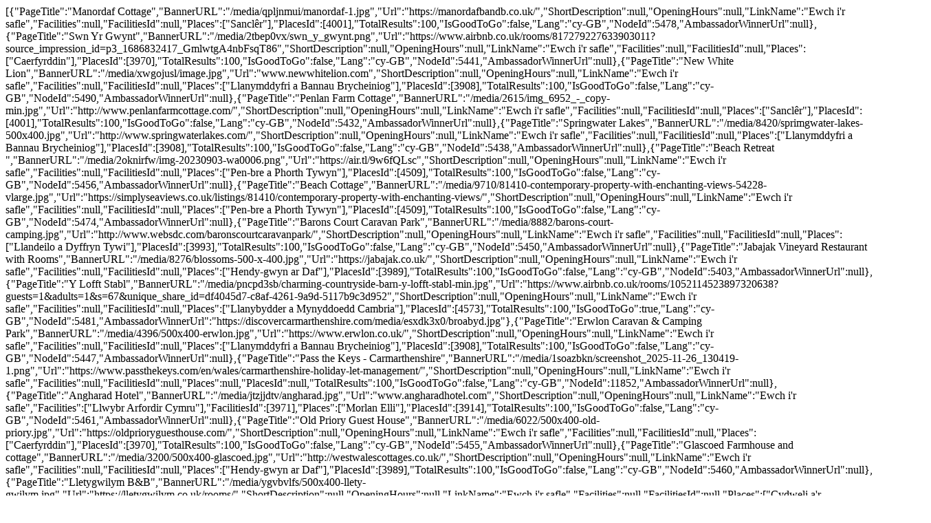

--- FILE ---
content_type: text/html; charset=utf-8
request_url: https://www.darganfodsirgar.com/aros/dinefwr-cottage-dryslwyn-cottage-carreg-cennen-cottage/
body_size: 7569
content:

[{"PageTitle":"Manordaf Cottage","BannerURL":"/media/qpljnmui/manordaf-1.jpg","Url":"https://manordafbandb.co.uk/","ShortDescription":null,"OpeningHours":null,"LinkName":"Ewch i'r safle","Facilities":null,"FacilitiesId":null,"Places":["Sanclêr"],"PlacesId":[4001],"TotalResults":100,"IsGoodToGo":false,"Lang":"cy-GB","NodeId":5478,"AmbassadorWinnerUrl":null},{"PageTitle":"Swn Yr Gwynt","BannerURL":"/media/2tbep0vx/swn_y_gwynt.png","Url":"https://www.airbnb.co.uk/rooms/817279227633903011?source_impression_id=p3_1686832417_GmlwtgA4nbFsqT86","ShortDescription":null,"OpeningHours":null,"LinkName":"Ewch i'r safle","Facilities":null,"FacilitiesId":null,"Places":["Caerfyrddin"],"PlacesId":[3970],"TotalResults":100,"IsGoodToGo":false,"Lang":"cy-GB","NodeId":5441,"AmbassadorWinnerUrl":null},{"PageTitle":"New White Lion","BannerURL":"/media/xwgojusl/image.jpg","Url":"www.newwhitelion.com","ShortDescription":null,"OpeningHours":null,"LinkName":"Ewch i'r safle","Facilities":null,"FacilitiesId":null,"Places":["Llanymddyfri a Bannau Brycheiniog"],"PlacesId":[3908],"TotalResults":100,"IsGoodToGo":false,"Lang":"cy-GB","NodeId":5490,"AmbassadorWinnerUrl":null},{"PageTitle":"Penlan Farm Cottage","BannerURL":"/media/2615/img_6952_-_copy-min.jpg","Url":"http://www.penlanfarmcottage.com/","ShortDescription":null,"OpeningHours":null,"LinkName":"Ewch i'r safle","Facilities":null,"FacilitiesId":null,"Places":["Sanclêr"],"PlacesId":[4001],"TotalResults":100,"IsGoodToGo":false,"Lang":"cy-GB","NodeId":5432,"AmbassadorWinnerUrl":null},{"PageTitle":"Springwater Lakes","BannerURL":"/media/8420/sprimgwater-lakes-500x400.jpg","Url":"http://www.springwaterlakes.com/","ShortDescription":null,"OpeningHours":null,"LinkName":"Ewch i'r safle","Facilities":null,"FacilitiesId":null,"Places":["Llanymddyfri a Bannau Brycheiniog"],"PlacesId":[3908],"TotalResults":100,"IsGoodToGo":false,"Lang":"cy-GB","NodeId":5438,"AmbassadorWinnerUrl":null},{"PageTitle":"Beach Retreat ","BannerURL":"/media/2oknirfw/img-20230903-wa0006.png","Url":"https://air.tl/9w6fQLsc","ShortDescription":null,"OpeningHours":null,"LinkName":"Ewch i'r safle","Facilities":null,"FacilitiesId":null,"Places":["Pen-bre a Phorth Tywyn"],"PlacesId":[4509],"TotalResults":100,"IsGoodToGo":false,"Lang":"cy-GB","NodeId":5456,"AmbassadorWinnerUrl":null},{"PageTitle":"Beach Cottage","BannerURL":"/media/9710/81410-contemporary-property-with-enchanting-views-54228-vlarge.jpg","Url":"https://simplyseaviews.co.uk/listings/81410/contemporary-property-with-enchanting-views/","ShortDescription":null,"OpeningHours":null,"LinkName":"Ewch i'r safle","Facilities":null,"FacilitiesId":null,"Places":["Pen-bre a Phorth Tywyn"],"PlacesId":[4509],"TotalResults":100,"IsGoodToGo":false,"Lang":"cy-GB","NodeId":5474,"AmbassadorWinnerUrl":null},{"PageTitle":"Barons Court Caravan Park","BannerURL":"/media/8882/barons-court-camping.jpg","Url":"http://www.websdc.com/baronscourtcaravanpark/","ShortDescription":null,"OpeningHours":null,"LinkName":"Ewch i'r safle","Facilities":null,"FacilitiesId":null,"Places":["Llandeilo a Dyffryn Tywi"],"PlacesId":[3993],"TotalResults":100,"IsGoodToGo":false,"Lang":"cy-GB","NodeId":5450,"AmbassadorWinnerUrl":null},{"PageTitle":"Jabajak Vineyard Restaurant with Rooms","BannerURL":"/media/8276/blossoms-500-x-400.jpg","Url":"https://jabajak.co.uk/","ShortDescription":null,"OpeningHours":null,"LinkName":"Ewch i'r safle","Facilities":null,"FacilitiesId":null,"Places":["Hendy-gwyn ar Daf"],"PlacesId":[3989],"TotalResults":100,"IsGoodToGo":false,"Lang":"cy-GB","NodeId":5403,"AmbassadorWinnerUrl":null},{"PageTitle":"Y Lofft Stabl","BannerURL":"/media/pncpd3sb/charming-countryside-barn-y-lofft-stabl-min.jpg","Url":"https://www.airbnb.co.uk/rooms/1052114523897320638?guests=1&adults=1&s=67&unique_share_id=df4045d7-c8af-4261-9a9d-5117b9c3d952","ShortDescription":null,"OpeningHours":null,"LinkName":"Ewch i'r safle","Facilities":null,"FacilitiesId":null,"Places":["Llanybydder a Mynyddoedd Cambria"],"PlacesId":[4573],"TotalResults":100,"IsGoodToGo":true,"Lang":"cy-GB","NodeId":5481,"AmbassadorWinnerUrl":"https://discovercarmarthenshire.com/media/esxdk3x0/broabyd.jpg"},{"PageTitle":"Erwlon Caravan & Camping Park","BannerURL":"/media/4396/500x400-erwlon.jpg","Url":"https://www.erwlon.co.uk/","ShortDescription":null,"OpeningHours":null,"LinkName":"Ewch i'r safle","Facilities":null,"FacilitiesId":null,"Places":["Llanymddyfri a Bannau Brycheiniog"],"PlacesId":[3908],"TotalResults":100,"IsGoodToGo":false,"Lang":"cy-GB","NodeId":5447,"AmbassadorWinnerUrl":null},{"PageTitle":"Pass the Keys - Carmarthenshire","BannerURL":"/media/1soazbkn/screenshot_2025-11-26_130419-1.png","Url":"https://www.passthekeys.com/en/wales/carmarthenshire-holiday-let-management/","ShortDescription":null,"OpeningHours":null,"LinkName":"Ewch i'r safle","Facilities":null,"FacilitiesId":null,"Places":null,"PlacesId":null,"TotalResults":100,"IsGoodToGo":false,"Lang":"cy-GB","NodeId":11852,"AmbassadorWinnerUrl":null},{"PageTitle":"Angharad Hotel","BannerURL":"/media/jtzjjdtv/angharad.jpg","Url":"www.angharadhotel.com","ShortDescription":null,"OpeningHours":null,"LinkName":"Ewch i'r safle","Facilities":["Llwybr Arfordir Cymru"],"FacilitiesId":[3971],"Places":["Morlan Elli"],"PlacesId":[3914],"TotalResults":100,"IsGoodToGo":false,"Lang":"cy-GB","NodeId":5461,"AmbassadorWinnerUrl":null},{"PageTitle":"Old Priory Guest House","BannerURL":"/media/6022/500x400-old-priory.jpg","Url":"https://oldprioryguesthouse.com/","ShortDescription":null,"OpeningHours":null,"LinkName":"Ewch i'r safle","Facilities":null,"FacilitiesId":null,"Places":["Caerfyrddin"],"PlacesId":[3970],"TotalResults":100,"IsGoodToGo":false,"Lang":"cy-GB","NodeId":5455,"AmbassadorWinnerUrl":null},{"PageTitle":"Glascoed Farmhouse and cottage","BannerURL":"/media/3200/500x400-glascoed.jpg","Url":"http://westwalescottages.co.uk/","ShortDescription":null,"OpeningHours":null,"LinkName":"Ewch i'r safle","Facilities":null,"FacilitiesId":null,"Places":["Hendy-gwyn ar Daf"],"PlacesId":[3989],"TotalResults":100,"IsGoodToGo":false,"Lang":"cy-GB","NodeId":5460,"AmbassadorWinnerUrl":null},{"PageTitle":"Lletygwilym B&B","BannerURL":"/media/ygvbvlfs/500x400-llety-gwilym.jpg","Url":"https://lletygwilym.co.uk/rooms/","ShortDescription":null,"OpeningHours":null,"LinkName":"Ewch i'r safle","Facilities":null,"FacilitiesId":null,"Places":["Cydweli a'r Gwendraeth"],"PlacesId":[3968],"TotalResults":100,"IsGoodToGo":false,"Lang":"cy-GB","NodeId":5424,"AmbassadorWinnerUrl":null},{"PageTitle":"Brecon View Eco Village","BannerURL":"/media/svha0er0/brecon-eco-village-1.png","Url":"https://www.breconviewecovillage.co.uk/","ShortDescription":null,"OpeningHours":null,"LinkName":"Ewch i'r safle","Facilities":null,"FacilitiesId":null,"Places":["Dyffryn Aman a'r Mynydd Du "],"PlacesId":[3959],"TotalResults":100,"IsGoodToGo":true,"Lang":"cy-GB","NodeId":5491,"AmbassadorWinnerUrl":null},{"PageTitle":"Rhiwddu barns","BannerURL":"/media/jkjnkguj/rhiwddu-barns-500.jpg","Url":"https://www.rhiwddubarns.co.uk/","ShortDescription":null,"OpeningHours":null,"LinkName":"Ewch i'r safle","Facilities":null,"FacilitiesId":null,"Places":["Llandeilo a Dyffryn Tywi"],"PlacesId":[3993],"TotalResults":100,"IsGoodToGo":false,"Lang":"cy-GB","NodeId":5435,"AmbassadorWinnerUrl":null},{"PageTitle":"The Cawdor","BannerURL":"/media/8925/cawdor.jpg","Url":"https://www.thecawdor.com/","ShortDescription":null,"OpeningHours":null,"LinkName":"Ewch i'r safle","Facilities":null,"FacilitiesId":null,"Places":["Llandeilo a Dyffryn Tywi"],"PlacesId":[3993],"TotalResults":100,"IsGoodToGo":false,"Lang":"cy-GB","NodeId":5409,"AmbassadorWinnerUrl":null},{"PageTitle":"Afon Duad Inn & Dolau Cottage ","BannerURL":"/media/5729/500-x-400-afon-duad.jpg","Url":"https://www.afonduad.com/","ShortDescription":null,"OpeningHours":null,"LinkName":"Ewch i'r safle","Facilities":null,"FacilitiesId":null,"Places":["Caerfyrddin"],"PlacesId":[3970],"TotalResults":100,"IsGoodToGo":false,"Lang":"cy-GB","NodeId":5408,"AmbassadorWinnerUrl":null},{"PageTitle":"Trepartridge Cottage","BannerURL":"/media/2612/img_3006-min.jpg","Url":"https://www.trepartridgecottage.co.uk/","ShortDescription":null,"OpeningHours":null,"LinkName":"Ewch i'r safle","Facilities":null,"FacilitiesId":null,"Places":["Morlan Elli"],"PlacesId":[3914],"TotalResults":100,"IsGoodToGo":false,"Lang":"cy-GB","NodeId":5420,"AmbassadorWinnerUrl":null},{"PageTitle":"Aberglasney' Coachman's Cottage","BannerURL":"/media/7288/500-x-400-coachmans-cottage.jpg","Url":"http://aberglasney.org/stay-with-us/coachmans-cottage/","ShortDescription":null,"OpeningHours":null,"LinkName":"Ewch i'r safle","Facilities":null,"FacilitiesId":null,"Places":["Llandeilo a Dyffryn Tywi"],"PlacesId":[3993],"TotalResults":100,"IsGoodToGo":false,"Lang":"cy-GB","NodeId":5428,"AmbassadorWinnerUrl":null},{"PageTitle":"Clear Water Barn and Cottage","BannerURL":"/media/3109/500x400-clear-water-barn-and-cottage.jpg","Url":"https://www.breconcottages.com/cottages/clear-water-barn","ShortDescription":null,"OpeningHours":null,"LinkName":"Ewch i'r safle","Facilities":null,"FacilitiesId":null,"Places":["Llanymddyfri a Bannau Brycheiniog"],"PlacesId":[3908],"TotalResults":100,"IsGoodToGo":false,"Lang":"cy-GB","NodeId":5389,"AmbassadorWinnerUrl":null},{"PageTitle":"Emlyn Arms","BannerURL":"/media/8384/emlyn-arms-500x400-rhys-new.jpg","Url":"https://www.emlynarms.co.uk/","ShortDescription":null,"OpeningHours":null,"LinkName":"Ewch i'r safle","Facilities":null,"FacilitiesId":null,"Places":["Llandeilo a Dyffryn Tywi"],"PlacesId":[3993],"TotalResults":100,"IsGoodToGo":true,"Lang":"cy-GB","NodeId":5470,"AmbassadorWinnerUrl":null},{"PageTitle":"The Cottages at Aberglasney Gardens","BannerURL":"/media/3615/500x400-cottage_reflection.jpg","Url":"http://aberglasney.org/stay-with-us/","ShortDescription":null,"OpeningHours":null,"LinkName":"Ewch i'r safle","Facilities":null,"FacilitiesId":null,"Places":["Llandeilo a Dyffryn Tywi"],"PlacesId":[3993],"TotalResults":100,"IsGoodToGo":false,"Lang":"cy-GB","NodeId":5457,"AmbassadorWinnerUrl":null},{"PageTitle":"The Royal Oak Inn","BannerURL":"/media/k3tedez2/500x400-royal-oak.jpg","Url":"www.theroyaloak.wales","ShortDescription":null,"OpeningHours":null,"LinkName":"Ewch i'r safle","Facilities":null,"FacilitiesId":null,"Places":["Llanymddyfri a Bannau Brycheiniog"],"PlacesId":[3908],"TotalResults":100,"IsGoodToGo":false,"Lang":"cy-GB","NodeId":5488,"AmbassadorWinnerUrl":null},{"PageTitle":"Cilwen Country House Bed and Breakfast","BannerURL":"/media/5961/500x400-cilwen.jpg","Url":"https://www.cilwenbedandbreakfast.com/","ShortDescription":null,"OpeningHours":null,"LinkName":"Ewch i'r safle","Facilities":null,"FacilitiesId":null,"Places":["Caerfyrddin"],"PlacesId":[3970],"TotalResults":100,"IsGoodToGo":false,"Lang":"cy-GB","NodeId":5465,"AmbassadorWinnerUrl":null},{"PageTitle":"Cwm Tŷ Coed","BannerURL":"/media/5748/500-x400-cwm-ty-coed-justyna.jpg","Url":"https://www.cwmtycoed.co.uk/","ShortDescription":null,"OpeningHours":null,"LinkName":"Ewch i'r safle","Facilities":null,"FacilitiesId":null,"Places":["Caerfyrddin"],"PlacesId":[3970],"TotalResults":100,"IsGoodToGo":false,"Lang":"cy-GB","NodeId":5401,"AmbassadorWinnerUrl":null},{"PageTitle":"The Little Blue Hut","BannerURL":"/media/10119/little-blue-hut.png","Url":"https://www.facebook.com/shepardshutglamping/","ShortDescription":null,"OpeningHours":null,"LinkName":"Ewch i'r safle","Facilities":null,"FacilitiesId":null,"Places":["Cross Hands"],"PlacesId":[3952],"TotalResults":100,"IsGoodToGo":false,"Lang":"cy-GB","NodeId":5458,"AmbassadorWinnerUrl":null},{"PageTitle":"Dog Rose Cottage","BannerURL":"/media/ebbbtz4l/untitled_design__4_.jpg","Url":"https://www.airbnb.co.uk/rooms/26631077","ShortDescription":null,"OpeningHours":null,"LinkName":"Ewch i'r safle","Facilities":null,"FacilitiesId":null,"Places":["Cydweli a'r Gwendraeth"],"PlacesId":[3968],"TotalResults":100,"IsGoodToGo":false,"Lang":"cy-GB","NodeId":12090,"AmbassadorWinnerUrl":null},{"PageTitle":"Castell Y Waun","BannerURL":"/media/cippls4i/castell_out.jpg","Url":"https://www.greatwelshescapes.com/en/castell-y-waun","ShortDescription":null,"OpeningHours":null,"LinkName":"Ewch i'r safle","Facilities":null,"FacilitiesId":null,"Places":["Caerfyrddin"],"PlacesId":[3970],"TotalResults":100,"IsGoodToGo":false,"Lang":"cy-GB","NodeId":5392,"AmbassadorWinnerUrl":null},{"PageTitle":"12a Bank Buildings","BannerURL":"/media/zenfit24/img_2774.jpg","Url":"https://12abankbuildings.co.uk/","ShortDescription":null,"OpeningHours":null,"LinkName":"Ewch i'r safle","Facilities":null,"FacilitiesId":null,"Places":["Llandeilo a Dyffryn Tywi"],"PlacesId":[3993],"TotalResults":100,"IsGoodToGo":false,"Lang":"cy-GB","NodeId":10774,"AmbassadorWinnerUrl":null},{"PageTitle":"Holidays for Dogs","BannerURL":"/media/c3dl43cu/holidays-for-dogs-2.png","Url":"https://www.holidaysfordogs.com/","ShortDescription":null,"OpeningHours":null,"LinkName":"Ewch i'r safle","Facilities":null,"FacilitiesId":null,"Places":["Sanclêr"],"PlacesId":[4001],"TotalResults":100,"IsGoodToGo":true,"Lang":"cy-GB","NodeId":5454,"AmbassadorWinnerUrl":null},{"PageTitle":"The Stables at Cynghordy Estate","BannerURL":"/media/2625/peregrine__left_and_kite__right_august-min.jpg","Url":"http://www.cynghordyestate.com/","ShortDescription":null,"OpeningHours":null,"LinkName":"Ewch i'r safle","Facilities":null,"FacilitiesId":null,"Places":["Llanymddyfri a Bannau Brycheiniog"],"PlacesId":[3908],"TotalResults":100,"IsGoodToGo":false,"Lang":"cy-GB","NodeId":5489,"AmbassadorWinnerUrl":null},{"PageTitle":"The Cottage","BannerURL":"/media/kv0eo2mb/the_cottage.jpg","Url":"https://www.greatwelshescapes.com/en/the-cottage","ShortDescription":null,"OpeningHours":null,"LinkName":"Ewch i'r safle","Facilities":null,"FacilitiesId":null,"Places":["Talacharn"],"PlacesId":[3944],"TotalResults":100,"IsGoodToGo":false,"Lang":"cy-GB","NodeId":5487,"AmbassadorWinnerUrl":null},{"PageTitle":"Shore's Reach","BannerURL":"/media/6336/500x400-shores_reach_door.jpg","Url":"https://www.homeaway.co.uk/p10051806","ShortDescription":null,"OpeningHours":null,"LinkName":"Ewch i'r safle","Facilities":null,"FacilitiesId":null,"Places":["Pen-bre a Phorth Tywyn"],"PlacesId":[4509],"TotalResults":100,"IsGoodToGo":false,"Lang":"cy-GB","NodeId":5387,"AmbassadorWinnerUrl":null},{"PageTitle":"Falcon Hotel & Restaurant","BannerURL":"/media/9229/falcon.jpg","Url":"https://falconcarmarthen.co.uk/","ShortDescription":null,"OpeningHours":null,"LinkName":"Ewch i'r safle","Facilities":null,"FacilitiesId":null,"Places":["Caerfyrddin"],"PlacesId":[3970],"TotalResults":100,"IsGoodToGo":false,"Lang":"cy-GB","NodeId":5407,"AmbassadorWinnerUrl":null},{"PageTitle":"Springer Cottage","BannerURL":"/media/2611/img_2798-min.jpg","Url":"https://springercottage.com/","ShortDescription":null,"OpeningHours":null,"LinkName":"Ewch i'r safle","Facilities":null,"FacilitiesId":null,"Places":["Llansteffan"],"PlacesId":[4477],"TotalResults":100,"IsGoodToGo":true,"Lang":"cy-GB","NodeId":5484,"AmbassadorWinnerUrl":null},{"PageTitle":"Talog Country Retreat","BannerURL":"/media/9146/500-x-400-talog-counry-retreat.jpg","Url":"https://www.facebook.com/TalogCountryRetreat","ShortDescription":null,"OpeningHours":null,"LinkName":"Ewch i'r safle","Facilities":null,"FacilitiesId":null,"Places":["Caerfyrddin"],"PlacesId":[3970],"TotalResults":100,"IsGoodToGo":true,"Lang":"cy-GB","NodeId":5391,"AmbassadorWinnerUrl":null},{"PageTitle":"Cwmann Camping and Accommodation","BannerURL":"/media/11289/cwmann-camping.jpg","Url":"https://cwmannwales.wixsite.com/camping","ShortDescription":null,"OpeningHours":null,"LinkName":"Ewch i'r safle","Facilities":null,"FacilitiesId":null,"Places":["Llanybydder a Mynyddoedd Cambria"],"PlacesId":[4573],"TotalResults":100,"IsGoodToGo":false,"Lang":"cy-GB","NodeId":5427,"AmbassadorWinnerUrl":null},{"PageTitle":"Erwain Escapes ","BannerURL":"/media/sw5bgpqe/the_cabin_at_erwain_escapes_rear_of_the_cabin_with_steps_leading_up_to_alfresco_lounge_area-1.jpg","Url":"https://erwainescapes.co.uk/","ShortDescription":null,"OpeningHours":null,"LinkName":"Ewch i'r safle","Facilities":null,"FacilitiesId":null,"Places":["Llandeilo a Dyffryn Tywi"],"PlacesId":[3993],"TotalResults":100,"IsGoodToGo":false,"Lang":"cy-GB","NodeId":5446,"AmbassadorWinnerUrl":null},{"PageTitle":"Plas Bach Cottage","BannerURL":"/media/1aupfavy/img-6924.jpg","Url":"https://www.plasbachcottage.co.uk/","ShortDescription":null,"OpeningHours":null,"LinkName":"Ewch i'r safle","Facilities":["Croesawu cŵn"],"FacilitiesId":[3887],"Places":["Llandeilo a Dyffryn Tywi"],"PlacesId":[3993],"TotalResults":100,"IsGoodToGo":false,"Lang":"cy-GB","NodeId":11362,"AmbassadorWinnerUrl":null},{"PageTitle":"Laugharne View Caravan & Motorhome Site","BannerURL":"/media/7115/500-x400-laugharne-view-min.jpg","Url":"https://www.facebook.com/laugharneview/?locale=en_GB","ShortDescription":null,"OpeningHours":null,"LinkName":"Ewch i'r safle","Facilities":null,"FacilitiesId":null,"Places":["Llansteffan"],"PlacesId":[4477],"TotalResults":100,"IsGoodToGo":false,"Lang":"cy-GB","NodeId":5492,"AmbassadorWinnerUrl":null},{"PageTitle":"Godremamog Mill","BannerURL":"/media/4tzfkbot/godremamog-min2.jpg","Url":"https://valleyholidays.co.uk/","ShortDescription":null,"OpeningHours":null,"LinkName":"Ewch i'r safle","Facilities":null,"FacilitiesId":null,"Places":["Castellnewydd Emlyn a Dyffryn Teifi"],"PlacesId":[3928],"TotalResults":100,"IsGoodToGo":false,"Lang":"cy-GB","NodeId":5386,"AmbassadorWinnerUrl":null},{"PageTitle":"Fferm-y-Felin","BannerURL":"/media/9968/ffermy-felin.jpg","Url":"https://www.ffermyfelin.com/","ShortDescription":null,"OpeningHours":null,"LinkName":"Ewch i'r safle","Facilities":null,"FacilitiesId":null,"Places":["Caerfyrddin"],"PlacesId":[3970],"TotalResults":100,"IsGoodToGo":false,"Lang":"cy-GB","NodeId":5398,"AmbassadorWinnerUrl":null},{"PageTitle":"Glangwili Mansion","BannerURL":"/media/2955/500x400-glangwili.jpg","Url":"https://www.glangwilimansion.co.uk/","ShortDescription":null,"OpeningHours":null,"LinkName":"Ewch i'r safle","Facilities":null,"FacilitiesId":null,"Places":["Caerfyrddin"],"PlacesId":[3970],"TotalResults":100,"IsGoodToGo":true,"Lang":"cy-GB","NodeId":5448,"AmbassadorWinnerUrl":"https://discovercarmarthenshire.com/media/04dgfwki/best_bb_inn_guesthouse.jpg"},{"PageTitle":"Castle Ely Mill Holidays","BannerURL":"/media/2597/cem-min.jpg","Url":"https://www.castle-ely-mill.com/","ShortDescription":null,"OpeningHours":null,"LinkName":"Ewch i'r safle","Facilities":null,"FacilitiesId":null,"Places":["Hendy-gwyn ar Daf"],"PlacesId":[3989],"TotalResults":100,"IsGoodToGo":false,"Lang":"cy-GB","NodeId":5383,"AmbassadorWinnerUrl":null},{"PageTitle":"Sylen Lakes Lodges","BannerURL":"/media/3y0mlwfs/2022_11_07_ip_garreglwyd_9604-1.jpg","Url":"https://www.sylenlakes.co.uk/sylen-lakes-lodges","ShortDescription":null,"OpeningHours":null,"LinkName":"Ewch i'r safle","Facilities":null,"FacilitiesId":null,"Places":["Morlan Elli"],"PlacesId":[3914],"TotalResults":100,"IsGoodToGo":false,"Lang":"cy-GB","NodeId":5388,"AmbassadorWinnerUrl":null},{"PageTitle":"Dylan Coastal Resort","BannerURL":"/media/ssmfeuac/dylan-coastal-resort.jpg","Url":"https://www.luxurylodges.com/dylan-coastal-resort/","ShortDescription":null,"OpeningHours":null,"LinkName":"Ewch i'r safle","Facilities":null,"FacilitiesId":null,"Places":["Talacharn"],"PlacesId":[3944],"TotalResults":100,"IsGoodToGo":false,"Lang":"cy-GB","NodeId":5485,"AmbassadorWinnerUrl":null},{"PageTitle":"Bay View","BannerURL":"/media/kssebl1i/192752136.png","Url":"https://www.greatwelshescapes.com/property/bay-view/","ShortDescription":null,"OpeningHours":null,"LinkName":"Ewch i'r safle","Facilities":null,"FacilitiesId":null,"Places":["Pentywyn"],"PlacesId":[4294],"TotalResults":100,"IsGoodToGo":false,"Lang":"cy-GB","NodeId":11520,"AmbassadorWinnerUrl":null},{"PageTitle":"Chapel View","BannerURL":"/media/lrqdqk4l/chapel_view.jpg","Url":"https://www.greatwelshescapes.com/en/chapel-view","ShortDescription":null,"OpeningHours":null,"LinkName":"Ewch i'r safle","Facilities":null,"FacilitiesId":null,"Places":["Talacharn"],"PlacesId":[3944],"TotalResults":100,"IsGoodToGo":false,"Lang":"cy-GB","NodeId":5452,"AmbassadorWinnerUrl":null},{"PageTitle":"Dolau Taf Annexe","BannerURL":"/media/ogolh2yn/dolau_taf.jpg","Url":"https://www.greatwelshescapes.com/en/dolau-taf-annexe","ShortDescription":null,"OpeningHours":null,"LinkName":"Ewch i'r safle","Facilities":null,"FacilitiesId":null,"Places":["Talacharn"],"PlacesId":[3944],"TotalResults":100,"IsGoodToGo":false,"Lang":"cy-GB","NodeId":5399,"AmbassadorWinnerUrl":null},{"PageTitle":"Trapp Fishery Caravan & Camping","BannerURL":"/media/3613/500-x-400-trapp-fishery.jpg","Url":"https://www.trappfishery.com/","ShortDescription":null,"OpeningHours":null,"LinkName":"Ewch i'r safle","Facilities":null,"FacilitiesId":null,"Places":["Llandeilo a Dyffryn Tywi"],"PlacesId":[3993],"TotalResults":100,"IsGoodToGo":false,"Lang":"cy-GB","NodeId":5473,"AmbassadorWinnerUrl":null},{"PageTitle":"Ardderfin","BannerURL":"/media/iqxhujpe/screenshot-2026-01-06-141539.png","Url":"https://www.airbnb.com/l/goBC9Iyg","ShortDescription":null,"OpeningHours":null,"LinkName":"Ewch i'r safle","Facilities":["Croesawu cŵn"],"FacilitiesId":[3887],"Places":["Caerfyrddin"],"PlacesId":[3970],"TotalResults":100,"IsGoodToGo":false,"Lang":"cy-GB","NodeId":11844,"AmbassadorWinnerUrl":null},{"PageTitle":"Kidwelly Farm Cottages B&B","BannerURL":"/media/3631/500x400-kidwelly-farm-bb.jpg","Url":"https://kidwellyfarmcottages.co.uk/","ShortDescription":null,"OpeningHours":null,"LinkName":"Ewch i'r safle","Facilities":null,"FacilitiesId":null,"Places":["Cydweli a'r Gwendraeth"],"PlacesId":[3968],"TotalResults":100,"IsGoodToGo":false,"Lang":"cy-GB","NodeId":5397,"AmbassadorWinnerUrl":null},{"PageTitle":"Forest Fach Caravan Park","BannerURL":"/media/4397/500x400-forest-fach.jpg","Url":"http://www.glynabbey.co.uk/stay-and-play","ShortDescription":null,"OpeningHours":null,"LinkName":"Ewch i'r safle","Facilities":null,"FacilitiesId":null,"Places":["Cydweli a'r Gwendraeth"],"PlacesId":[3968],"TotalResults":100,"IsGoodToGo":false,"Lang":"cy-GB","NodeId":5494,"AmbassadorWinnerUrl":null},{"PageTitle":"Wildhaven","BannerURL":"/media/ucsnovjy/wildhaven_2.jpg","Url":"https://www.greatwelshescapes.com/en/wildhaven","ShortDescription":null,"OpeningHours":null,"LinkName":"Ewch i'r safle","Facilities":null,"FacilitiesId":null,"Places":["Llandeilo a Dyffryn Tywi"],"PlacesId":[3993],"TotalResults":100,"IsGoodToGo":false,"Lang":"cy-GB","NodeId":5410,"AmbassadorWinnerUrl":null},{"PageTitle":"Bronllys Farm Coastal Self-catering","BannerURL":"/media/9772/_mg_8324logo.jpg","Url":"https://www.bronllysfarm.co.uk/","ShortDescription":null,"OpeningHours":null,"LinkName":"Ewch i'r safle","Facilities":null,"FacilitiesId":null,"Places":["Morlan Elli"],"PlacesId":[3914],"TotalResults":100,"IsGoodToGo":false,"Lang":"cy-GB","NodeId":5469,"AmbassadorWinnerUrl":null},{"PageTitle":"The Byre","BannerURL":"/media/lr3nzqlo/the-byre.jpg","Url":"https://www.ybyre.co.uk/","ShortDescription":null,"OpeningHours":null,"LinkName":"Ewch i'r safle","Facilities":null,"FacilitiesId":null,"Places":["Llanymddyfri a Bannau Brycheiniog"],"PlacesId":[3908],"TotalResults":100,"IsGoodToGo":false,"Lang":"cy-GB","NodeId":5393,"AmbassadorWinnerUrl":null},{"PageTitle":"Riverside Pods","BannerURL":"/media/3111/500x400-riverside-pods.jpg","Url":"https://www.erwlon.co.uk/riverside-pods","ShortDescription":null,"OpeningHours":null,"LinkName":"Ewch i'r safle","Facilities":null,"FacilitiesId":null,"Places":["Llanymddyfri a Bannau Brycheiniog"],"PlacesId":[3908],"TotalResults":100,"IsGoodToGo":false,"Lang":"cy-GB","NodeId":5433,"AmbassadorWinnerUrl":null},{"PageTitle":"Cwmiar Farm Holiday Cottages","BannerURL":"/media/2609/img_2129-min.jpg","Url":"https://farm-holiday-cottages.com/","ShortDescription":null,"OpeningHours":null,"LinkName":"Ewch i'r safle","Facilities":null,"FacilitiesId":null,"Places":["Llanybydder a Mynyddoedd Cambria"],"PlacesId":[4573],"TotalResults":100,"IsGoodToGo":false,"Lang":"cy-GB","NodeId":5482,"AmbassadorWinnerUrl":null},{"PageTitle":"Brynglas cottage","BannerURL":"/media/bnmhx1iv/brynglas-cottage.jpg","Url":"https://www.brynglascottage.com/","ShortDescription":null,"OpeningHours":null,"LinkName":"Ewch i'r safle","Facilities":null,"FacilitiesId":null,"Places":["Llanymddyfri a Bannau Brycheiniog"],"PlacesId":[3908],"TotalResults":100,"IsGoodToGo":false,"Lang":"cy-GB","NodeId":5385,"AmbassadorWinnerUrl":null},{"PageTitle":"The Lodge","BannerURL":"/media/jsxhc4gk/external3-750x500.jpg","Url":"https://thelodge.penlanvilla.com/","ShortDescription":null,"OpeningHours":null,"LinkName":"Ewch i'r safle","Facilities":null,"FacilitiesId":null,"Places":["Castellnewydd Emlyn a Dyffryn Teifi"],"PlacesId":[3928],"TotalResults":100,"IsGoodToGo":false,"Lang":"cy-GB","NodeId":10733,"AmbassadorWinnerUrl":null},{"PageTitle":"Aberlasney' Gardener's Cottage","BannerURL":"/media/8885/gardeners-cottage.jpg","Url":"https://aberglasney.org/stay/","ShortDescription":null,"OpeningHours":null,"LinkName":"Ewch i'r safle","Facilities":null,"FacilitiesId":null,"Places":["Llandeilo a Dyffryn Tywi"],"PlacesId":[3993],"TotalResults":100,"IsGoodToGo":false,"Lang":"cy-GB","NodeId":5429,"AmbassadorWinnerUrl":null},{"PageTitle":"Llanerchindda Farm Guest House","BannerURL":"/media/rluagmhw/500x-400-llanerchindda.jpg","Url":"https://cambrianway.com/","ShortDescription":null,"OpeningHours":null,"LinkName":"Ewch i'r safle","Facilities":null,"FacilitiesId":null,"Places":["Llanymddyfri a Bannau Brycheiniog"],"PlacesId":[3908],"TotalResults":100,"IsGoodToGo":true,"Lang":"cy-GB","NodeId":5471,"AmbassadorWinnerUrl":null},{"PageTitle":"Glascoed Farmhouse Bed and Breakfast","BannerURL":"/media/8421/glascoed-500x400-r.jpg","Url":"http://www.glascoedfarmstclears.co.uk/","ShortDescription":null,"OpeningHours":null,"LinkName":"Ewch i'r safle","Facilities":null,"FacilitiesId":null,"Places":["Sanclêr"],"PlacesId":[4001],"TotalResults":100,"IsGoodToGo":false,"Lang":"cy-GB","NodeId":5475,"AmbassadorWinnerUrl":null},{"PageTitle":"The Ashburnham Hotel","BannerURL":"/media/10191/ashburnham.jpg","Url":"https://www.ashburnham-hotel.co.uk/","ShortDescription":null,"OpeningHours":null,"LinkName":"Ewch i'r safle","Facilities":null,"FacilitiesId":null,"Places":["Pen-bre a Phorth Tywyn"],"PlacesId":[4509],"TotalResults":100,"IsGoodToGo":false,"Lang":"cy-GB","NodeId":5404,"AmbassadorWinnerUrl":null},{"PageTitle":"Neuadd Wen Country Guest House","BannerURL":"/media/3624/500x400-neuadd-wen.jpg","Url":"https://www.neuaddwenguesthouse.com/","ShortDescription":null,"OpeningHours":null,"LinkName":"Ewch i'r safle","Facilities":null,"FacilitiesId":null,"Places":["Caerfyrddin"],"PlacesId":[3970],"TotalResults":100,"IsGoodToGo":false,"Lang":"cy-GB","NodeId":5449,"AmbassadorWinnerUrl":null},{"PageTitle":"Cwmddol Fawr Cottages","BannerURL":"/media/3205/500x400-cwmddol-fawr-cotrtage.jpg","Url":"https://www.cwmddolfawrcottage.co.uk/","ShortDescription":null,"OpeningHours":null,"LinkName":"Ewch i'r safle","Facilities":null,"FacilitiesId":null,"Places":["Llanybydder a Mynyddoedd Cambria"],"PlacesId":[4573],"TotalResults":100,"IsGoodToGo":false,"Lang":"cy-GB","NodeId":5443,"AmbassadorWinnerUrl":null},{"PageTitle":"FBM Holidays","BannerURL":"/media/5782/500x400-fbm-logo.png","Url":"https://www.fbmholidays.co.uk/properties/carmarthenshire","ShortDescription":null,"OpeningHours":null,"LinkName":"Ewch i'r safle","Facilities":null,"FacilitiesId":null,"Places":["Sir Gâr"],"PlacesId":[4969],"TotalResults":100,"IsGoodToGo":false,"Lang":"cy-GB","NodeId":5419,"AmbassadorWinnerUrl":null},{"PageTitle":"Cysgod Y Ffordd","BannerURL":"/media/ulincnyf/192561258.jpg","Url":"https://www.greatwelshescapes.com/property/cysgod-y-ffordd/","ShortDescription":null,"OpeningHours":null,"LinkName":"Ewch i'r safle","Facilities":null,"FacilitiesId":null,"Places":["Caerfyrddin"],"PlacesId":[3970],"TotalResults":100,"IsGoodToGo":false,"Lang":"cy-GB","NodeId":10011,"AmbassadorWinnerUrl":null},{"PageTitle":"Pendine Sands","BannerURL":"/media/3625/500x400-pendine-sands.jpg","Url":"https://www.parkdeanresorts.co.uk/location/wales/pendine-sands/","ShortDescription":null,"OpeningHours":null,"LinkName":"Ewch i'r safle","Facilities":null,"FacilitiesId":null,"Places":["Pentywyn"],"PlacesId":[4294],"TotalResults":100,"IsGoodToGo":false,"Lang":"cy-GB","NodeId":5445,"AmbassadorWinnerUrl":null},{"PageTitle":"The Boat House Bed and Breakfast","BannerURL":"/media/uhyfpjde/500x-400-laugharne_68.jpg","Url":"https://www.theboathouselaugharne.co.uk/","ShortDescription":null,"OpeningHours":null,"LinkName":"Ewch i'r safle","Facilities":null,"FacilitiesId":null,"Places":["Talacharn"],"PlacesId":[3944],"TotalResults":100,"IsGoodToGo":false,"Lang":"cy-GB","NodeId":5436,"AmbassadorWinnerUrl":null},{"PageTitle":"Y Doc","BannerURL":"/media/bqxnlwfv/world_horizons_communal_space__2_.png","Url":"https://us2.cloudbeds.com/reservation/0eSNvo","ShortDescription":null,"OpeningHours":null,"LinkName":"Ewch i'r safle","Facilities":null,"FacilitiesId":null,"Places":["Morlan Elli"],"PlacesId":[3914],"TotalResults":100,"IsGoodToGo":false,"Lang":"cy-GB","NodeId":11521,"AmbassadorWinnerUrl":null},{"PageTitle":"Nantifan Barn","BannerURL":"/media/6675/500x400-nanifan_kitchen.jpg","Url":"http://www.holidaycottage-wales.co.uk/","ShortDescription":null,"OpeningHours":null,"LinkName":"Ewch i'r safle","Facilities":null,"FacilitiesId":null,"Places":["Llanymddyfri a Bannau Brycheiniog"],"PlacesId":[3908],"TotalResults":100,"IsGoodToGo":false,"Lang":"cy-GB","NodeId":5434,"AmbassadorWinnerUrl":null},{"PageTitle":"The New Thomas Arms Hotel","BannerURL":"/media/ddpnxw51/the-new-thomas-arms.jpg","Url":"https://www.facebook.com/people/The-New-Thomas-Arms/61564529259203/#","ShortDescription":null,"OpeningHours":null,"LinkName":"Ewch i'r safle","Facilities":["Parcio","Ar agor drwy’r flwyddyn"],"FacilitiesId":[3941,4869],"Places":["Morlan Elli"],"PlacesId":[3914],"TotalResults":100,"IsGoodToGo":false,"Lang":"cy-GB","NodeId":10001,"AmbassadorWinnerUrl":null},{"PageTitle":"Hafan Bach","BannerURL":"/media/5556/500-x400-hafan-bach-min.jpg","Url":"https://www.hafanbach.co.uk/","ShortDescription":null,"OpeningHours":null,"LinkName":"Ewch i'r safle","Facilities":null,"FacilitiesId":null,"Places":["Cydweli a'r Gwendraeth"],"PlacesId":[3968],"TotalResults":100,"IsGoodToGo":false,"Lang":"cy-GB","NodeId":5462,"AmbassadorWinnerUrl":null},{"PageTitle":"Picton House","BannerURL":"/media/mgwnfdny/picton-house.jpg","Url":"https://www.picton-house.co.uk","ShortDescription":null,"OpeningHours":null,"LinkName":"Ewch i'r safle","Facilities":null,"FacilitiesId":null,"Places":["Sanclêr"],"PlacesId":[4001],"TotalResults":100,"IsGoodToGo":false,"Lang":"cy-GB","NodeId":5417,"AmbassadorWinnerUrl":null},{"PageTitle":"Beudy Dan y Graig","BannerURL":"/media/8883/beudy-dan-y-graig.jpg","Url":"https://abnb.me/QnYkBVFOC0","ShortDescription":null,"OpeningHours":null,"LinkName":"Ewch i'r safle","Facilities":null,"FacilitiesId":null,"Places":["Caerfyrddin"],"PlacesId":[3970],"TotalResults":100,"IsGoodToGo":false,"Lang":"cy-GB","NodeId":5430,"AmbassadorWinnerUrl":null},{"PageTitle":"Barn Owl Cottage","BannerURL":"/media/5738/500-x-400-barn-owl-cottage.jpg","Url":"http://theolddairywales.co.uk/holiday_cottage.html","ShortDescription":null,"OpeningHours":null,"LinkName":"Ewch i'r safle","Facilities":null,"FacilitiesId":null,"Places":["Cydweli a'r Gwendraeth"],"PlacesId":[3968],"TotalResults":100,"IsGoodToGo":false,"Lang":"cy-GB","NodeId":5422,"AmbassadorWinnerUrl":null},{"PageTitle":"Glanyrafon/Riverside Cottage","BannerURL":"/media/z1rdj1wl/500-x-400cambrian-escapes.jpg","Url":"https://www.cambrianescapes.co.uk/","ShortDescription":null,"OpeningHours":null,"LinkName":"Ewch i'r safle","Facilities":null,"FacilitiesId":null,"Places":["Llanymddyfri a Bannau Brycheiniog"],"PlacesId":[3908],"TotalResults":100,"IsGoodToGo":false,"Lang":"cy-GB","NodeId":5483,"AmbassadorWinnerUrl":null},{"PageTitle":"Drefach","BannerURL":"/media/ikjhuvk3/drefach_aerial_view.jpg","Url":"https://www.greatwelshescapes.com/property/drefach/","ShortDescription":null,"OpeningHours":null,"LinkName":"Ewch i'r safle","Facilities":null,"FacilitiesId":null,"Places":["Castellnewydd Emlyn a Dyffryn Teifi"],"PlacesId":[3928],"TotalResults":100,"IsGoodToGo":false,"Lang":"cy-GB","NodeId":5479,"AmbassadorWinnerUrl":null},{"PageTitle":"Savoy Country Inn","BannerURL":"/media/cggbujsx/savoybannerv2.png","Url":"https://www.savoycountryinn.co.uk/","ShortDescription":null,"OpeningHours":null,"LinkName":"Ewch i'r safle","Facilities":null,"FacilitiesId":null,"Places":["Sanclêr"],"PlacesId":[4001],"TotalResults":100,"IsGoodToGo":false,"Lang":"cy-GB","NodeId":10674,"AmbassadorWinnerUrl":null},{"PageTitle":"Gelli Secret Escapes","BannerURL":"/media/tcinbu4g/dscf1291-1.jpg","Url":"https://gellisecretescapes.com/","ShortDescription":null,"OpeningHours":null,"LinkName":"Ewch i'r safle","Facilities":["Parcio"],"FacilitiesId":[3941],"Places":["Llandeilo a Dyffryn Tywi"],"PlacesId":[3993],"TotalResults":100,"IsGoodToGo":true,"Lang":"cy-GB","NodeId":5421,"AmbassadorWinnerUrl":null},{"PageTitle":"Llety Brown's Hotel","BannerURL":"/media/3203/500x-400-browns.jpg","Url":"https://www.browns.wales/","ShortDescription":null,"OpeningHours":null,"LinkName":"Ewch i'r safle","Facilities":null,"FacilitiesId":null,"Places":["Talacharn"],"PlacesId":[3944],"TotalResults":100,"IsGoodToGo":false,"Lang":"cy-GB","NodeId":5463,"AmbassadorWinnerUrl":null},{"PageTitle":"Pembrey Country Park","BannerURL":"/media/4394/500x400-pembrey_-_gower_in_sight_-min.jpg","Url":"https://www.pembreycountrypark.wales/campsite/","ShortDescription":null,"OpeningHours":null,"LinkName":"Ewch i'r safle","Facilities":null,"FacilitiesId":null,"Places":["Pen-bre a Phorth Tywyn"],"PlacesId":[4509],"TotalResults":100,"IsGoodToGo":true,"Lang":"cy-GB","NodeId":5390,"AmbassadorWinnerUrl":null},{"PageTitle":"The Stable & The Barn","BannerURL":"/media/3612/500-x-400the-stable-and-barn.jpg","Url":"https://www.aberdwylanfarm.co.uk/","ShortDescription":null,"OpeningHours":null,"LinkName":"Ewch i'r safle","Facilities":null,"FacilitiesId":null,"Places":["Castellnewydd Emlyn a Dyffryn Teifi"],"PlacesId":[3928],"TotalResults":100,"IsGoodToGo":false,"Lang":"cy-GB","NodeId":5442,"AmbassadorWinnerUrl":null},{"PageTitle":"Y Gelli Camping","BannerURL":"/media/6832/500x400-y-gelli-camping-2.jpg","Url":"https://www.ygellicamping.co.uk/","ShortDescription":null,"OpeningHours":null,"LinkName":"Ewch i'r safle","Facilities":null,"FacilitiesId":null,"Places":["Llanybydder a Mynyddoedd Cambria"],"PlacesId":[4573],"TotalResults":100,"IsGoodToGo":false,"Lang":"cy-GB","NodeId":5423,"AmbassadorWinnerUrl":null},{"PageTitle":"Abermarlais Caravan and Camping Park","BannerURL":"/media/jycexxbm/abermarlais-caravan-and-camping-park.jpg","Url":"https://abermarlaiscaravanpark.co.uk/","ShortDescription":null,"OpeningHours":null,"LinkName":"Ewch i'r safle","Facilities":null,"FacilitiesId":null,"Places":["Llanymddyfri a Bannau Brycheiniog"],"PlacesId":[3908],"TotalResults":100,"IsGoodToGo":false,"Lang":"cy-GB","NodeId":5406,"AmbassadorWinnerUrl":null},{"PageTitle":"Blue Harbour","BannerURL":"/media/9804/blue-harbour.jpg","Url":"https://harbourhousesburryport.co.uk/","ShortDescription":null,"OpeningHours":null,"LinkName":"Ewch i'r safle","Facilities":null,"FacilitiesId":null,"Places":["Pen-bre a Phorth Tywyn"],"PlacesId":[4509],"TotalResults":100,"IsGoodToGo":false,"Lang":"cy-GB","NodeId":5437,"AmbassadorWinnerUrl":null},{"PageTitle":"Gateway Resort","BannerURL":"/media/2613/img_3180-min.jpg","Url":"https://www.gatewayresort.co.uk/","ShortDescription":null,"OpeningHours":null,"LinkName":"Ewch i'r safle","Facilities":null,"FacilitiesId":null,"Places":["Morlan Elli"],"PlacesId":[3914],"TotalResults":100,"IsGoodToGo":false,"Lang":"cy-GB","NodeId":5425,"AmbassadorWinnerUrl":null},{"PageTitle":"Ferryside Farm B&B","BannerURL":"/media/2603/drone_8-min.jpg","Url":"https://www.ferrysidefarm.co.uk/","ShortDescription":null,"OpeningHours":null,"LinkName":"Ewch i'r safle","Facilities":null,"FacilitiesId":null,"Places":["Glanyfferi"],"PlacesId":[4414],"TotalResults":100,"IsGoodToGo":false,"Lang":"cy-GB","NodeId":5477,"AmbassadorWinnerUrl":null},{"PageTitle":"Latchygors Cottage","BannerURL":"/media/2619/latchlandscape2-min.jpg","Url":"https://westwalesholidaycottages.co.uk/latchygors-cottage","ShortDescription":null,"OpeningHours":null,"LinkName":"Ewch i'r safle","Facilities":null,"FacilitiesId":null,"Places":["Hendy-gwyn ar Daf"],"PlacesId":[3989],"TotalResults":100,"IsGoodToGo":false,"Lang":"cy-GB","NodeId":5439,"AmbassadorWinnerUrl":null},{"PageTitle":"Anfodd Countryside Retreats","BannerURL":"/media/0erexg4o/anfodd-500.jpg","Url":"https://anfoddcountrysideretreats.co.uk/","ShortDescription":null,"OpeningHours":null,"LinkName":"Ewch i'r safle","Facilities":null,"FacilitiesId":null,"Places":["Hendy-gwyn ar Daf"],"PlacesId":[3989],"TotalResults":100,"IsGoodToGo":true,"Lang":"cy-GB","NodeId":5440,"AmbassadorWinnerUrl":null},{"PageTitle":"Gerreglwyd","BannerURL":"/media/vrlojou2/garreglwyd.jpg","Url":"https://www.booking.com/hotel/gb/carreglwyd.en-gb.html","ShortDescription":null,"OpeningHours":null,"LinkName":"Ewch i'r safle","Facilities":null,"FacilitiesId":null,"Places":["Llandeilo a Dyffryn Tywi"],"PlacesId":[3993],"TotalResults":100,"IsGoodToGo":false,"Lang":"cy-GB","NodeId":5480,"AmbassadorWinnerUrl":null},{"PageTitle":"Ty Mawr Country House","BannerURL":"/media/v5kf4elu/img_20200719_174153-1024x768_2-1.jpg","Url":"https://wales-country-hotel.co.uk/","ShortDescription":null,"OpeningHours":null,"LinkName":"Ewch i'r safle","Facilities":null,"FacilitiesId":null,"Places":["Llanybydder a Mynyddoedd Cambria"],"PlacesId":[4573],"TotalResults":100,"IsGoodToGo":false,"Lang":"cy-GB","NodeId":5493,"AmbassadorWinnerUrl":null},{"PageTitle":"Delfryn","BannerURL":"/media/vguh0e0n/picture.jpg","Url":"https://www.sykescottages.co.uk/search.html?query=delfryn+llandeilo","ShortDescription":null,"OpeningHours":null,"LinkName":"Ewch i'r safle","Facilities":["Croesawu cŵn"],"FacilitiesId":[3887],"Places":["Llandeilo a Dyffryn Tywi"],"PlacesId":[3993],"TotalResults":100,"IsGoodToGo":false,"Lang":"cy-GB","NodeId":11330,"AmbassadorWinnerUrl":null},{"PageTitle":"Ty-Ni, Laugharne","BannerURL":"/media/3619/500x400-ty-ni.jpg","Url":"http://www.ty-ni.co.uk/home1.htm","ShortDescription":null,"OpeningHours":null,"LinkName":"Ewch i'r safle","Facilities":null,"FacilitiesId":null,"Places":["Talacharn"],"PlacesId":[3944],"TotalResults":100,"IsGoodToGo":false,"Lang":"cy-GB","NodeId":5416,"AmbassadorWinnerUrl":null},{"PageTitle":"Penrhipyn Cottage","BannerURL":"/media/3511/500x400-penrhipyn.jpg","Url":"https://www.penrhipyncottage.co.uk/","ShortDescription":null,"OpeningHours":null,"LinkName":"Ewch i'r safle","Facilities":null,"FacilitiesId":null,"Places":["Caerfyrddin"],"PlacesId":[3970],"TotalResults":100,"IsGoodToGo":false,"Lang":"cy-GB","NodeId":5444,"AmbassadorWinnerUrl":null},{"PageTitle":"Flora Llansteffan","BannerURL":"/media/sgvaq33w/sf-from-the-beach-1.jpg","Url":"https://www.airbnb.co.uk/rooms/710730361024865796?guests=1","ShortDescription":null,"OpeningHours":null,"LinkName":"Ewch i'r safle","Facilities":null,"FacilitiesId":null,"Places":["Llansteffan"],"PlacesId":[4477],"TotalResults":100,"IsGoodToGo":false,"Lang":"cy-GB","NodeId":5468,"AmbassadorWinnerUrl":null}]